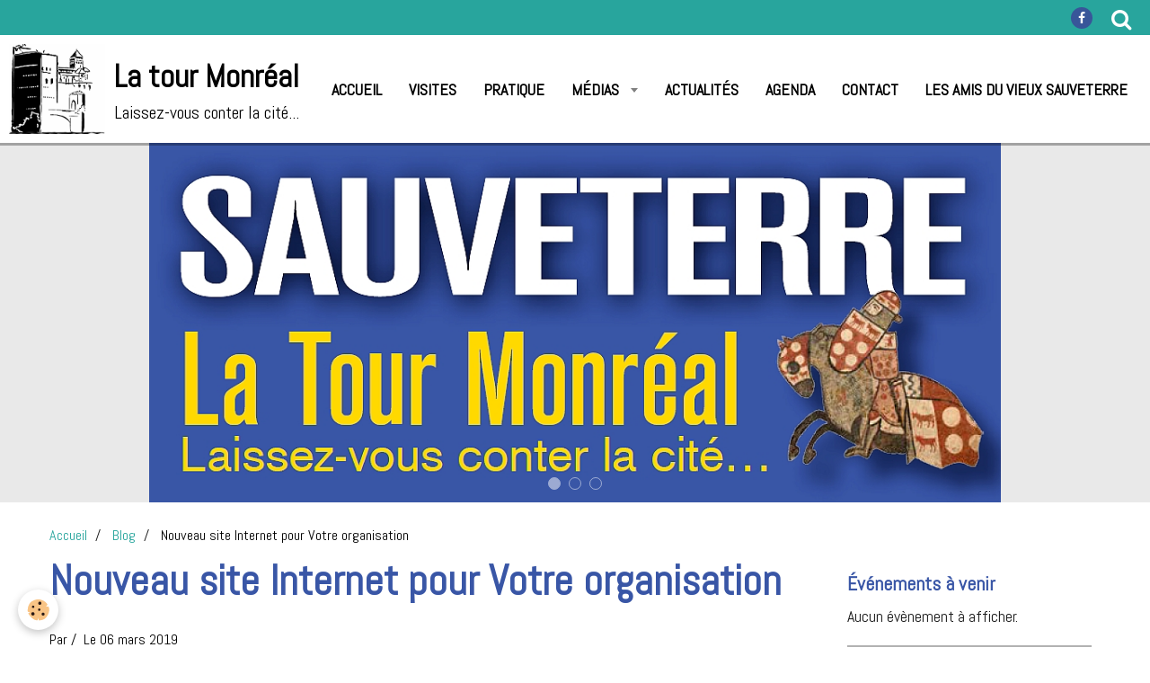

--- FILE ---
content_type: text/html; charset=UTF-8
request_url: http://www.tour-monreal.fr/blog/nouveau-site-internet.html
body_size: 32828
content:
    <!DOCTYPE html>
<html lang="fr">
    <head>
        <title>Nouveau site Internet pour Votre organisation</title>
        <meta name="theme-color" content="rgba(255, 255, 255, 1)">
        <meta name="msapplication-navbutton-color" content="rgba(255, 255, 255, 1)">
        <meta name="apple-mobile-web-app-capable" content="yes">
        <meta name="apple-mobile-web-app-status-bar-style" content="black-translucent">

        <!-- pretty / timeout -->
<meta http-equiv="Content-Type" content="text/html; charset=utf-8">
<!--[if IE]>
<meta http-equiv="X-UA-Compatible" content="IE=edge">
<![endif]-->
<meta name="viewport" content="width=device-width, initial-scale=1, maximum-scale=1.0, user-scalable=no">
<meta name="msapplication-tap-highlight" content="no">
  <link rel="alternate" type="application/rss+xml" href="http://www.tour-monreal.fr/blog/do/rss.xml" />
  <meta name="twitter:title" content="Nouveau site Internet pour Votre organisation"/>
  <meta property="og:title" content="Nouveau site Internet pour Votre organisation"/>
  <meta property="og:url" content="http://www.tour-monreal.fr/blog/nouveau-site-internet.html"/>
  <meta property="og:type" content="article"/>
  <meta name="description" content="Votre organisation se dote d'un nouveau site internet : La Tour Monréal. Ce site vous permettra de suivre découvrir l'entreprise et de rester en contact avec nous. Il permettra également aux adhérents d'être informé des prochains événements, assemblées générales ..."/>
  <meta name="twitter:description" content="Votre organisation se dote d'un nouveau site internet : La Tour Monréal. Ce site vous permettra de suivre découvrir l'entreprise et de rester en contact avec nous. Il permettra également aux adhérents d'être informé des prochains événements, assemblées générales ..."/>
  <meta property="og:description" content="Votre organisation se dote d'un nouveau site internet : La Tour Monréal. Ce site vous permettra de suivre découvrir l'entreprise et de rester en contact avec nous. Il permettra également aux adhérents d'être informé des prochains événements, assemblées générales ..."/>
  <meta name="twitter:card" content="summary_large_image"/>
  <link rel="canonical" href="http://www.tour-monreal.fr/blog/nouveau-site-internet.html">
<meta name="google-site-verification" content="sKHieOarZ1H9stKWa6vXzXmc-seyOVh4ukKRriw8vcU">
<meta name="generator" content="e-monsite (e-monsite.com)">

<link rel="icon" href="http://www.tour-monreal.fr/medias/site/favicon/logo-tour-monreal-1.png">

<link rel="apple-touch-icon" sizes="114x114" href="http://www.tour-monreal.fr/medias/site/mobilefavicon/logo-tour-monreal-2.png?fx=c_114_114" />
<link rel="apple-touch-icon" sizes="72x72" href="http://www.tour-monreal.fr/medias/site/mobilefavicon/logo-tour-monreal-2.png?fx=c_72_72" />
<link rel="apple-touch-icon" href="http://www.tour-monreal.fr/medias/site/mobilefavicon/logo-tour-monreal-2.png?fx=c_57_57" />
<link rel="apple-touch-icon-precomposed" href="http://www.tour-monreal.fr/medias/site/mobilefavicon/logo-tour-monreal-2.png?fx=c_57_57" />






                
                                    
                
                
                                                                                                                                    
            <link href="https://fonts.googleapis.com/css?family=Abel&display=swap" rel="stylesheet">
        
        <link href="https://maxcdn.bootstrapcdn.com/font-awesome/4.7.0/css/font-awesome.min.css" rel="stylesheet">

        <link href="//www.tour-monreal.fr/themes/combined.css?v=6_1665404070_115" rel="stylesheet">

        <!-- EMS FRAMEWORK -->
        <script src="//www.tour-monreal.fr/medias/static/themes/ems_framework/js/jquery.min.js"></script>
        <!-- HTML5 shim and Respond.js for IE8 support of HTML5 elements and media queries -->
        <!--[if lt IE 9]>
        <script src="//www.tour-monreal.fr/medias/static/themes/ems_framework/js/html5shiv.min.js"></script>
        <script src="//www.tour-monreal.fr/medias/static/themes/ems_framework/js/respond.min.js"></script>
        <![endif]-->

        <script src="//www.tour-monreal.fr/medias/static/themes/ems_framework/js/ems-framework.min.js?v=2097"></script>

        <script src="http://www.tour-monreal.fr/themes/content.js?v=6_1665404070_115&lang=fr"></script>

            <script src="//www.tour-monreal.fr/medias/static/js/rgpd-cookies/jquery.rgpd-cookies.js?v=2097"></script>
    <script>
                                    $(document).ready(function() {
            $.RGPDCookies({
                theme: 'ems_framework',
                site: 'www.tour-monreal.fr',
                privacy_policy_link: '/about/privacypolicy/',
                cookies: [{"id":null,"favicon_url":"https:\/\/ssl.gstatic.com\/analytics\/20210414-01\/app\/static\/analytics_standard_icon.png","enabled":true,"model":"google_analytics","title":"Google Analytics","short_description":"Permet d'analyser les statistiques de consultation de notre site","long_description":"Indispensable pour piloter notre site internet, il permet de mesurer des indicateurs comme l\u2019affluence, les produits les plus consult\u00e9s, ou encore la r\u00e9partition g\u00e9ographique des visiteurs.","privacy_policy_url":"https:\/\/support.google.com\/analytics\/answer\/6004245?hl=fr","slug":"google-analytics"},{"id":null,"favicon_url":"","enabled":true,"model":"addthis","title":"AddThis","short_description":"Partage social","long_description":"Nous utilisons cet outil afin de vous proposer des liens de partage vers des plateformes tiers comme Twitter, Facebook, etc.","privacy_policy_url":"https:\/\/www.oracle.com\/legal\/privacy\/addthis-privacy-policy.html","slug":"addthis"}],
                modal_title: 'Gestion\u0020des\u0020cookies',
                modal_description: 'd\u00E9pose\u0020des\u0020cookies\u0020pour\u0020am\u00E9liorer\u0020votre\u0020exp\u00E9rience\u0020de\u0020navigation,\nmesurer\u0020l\u0027audience\u0020du\u0020site\u0020internet,\u0020afficher\u0020des\u0020publicit\u00E9s\u0020personnalis\u00E9es,\nr\u00E9aliser\u0020des\u0020campagnes\u0020cibl\u00E9es\u0020et\u0020personnaliser\u0020l\u0027interface\u0020du\u0020site.',
                privacy_policy_label: 'Consulter\u0020la\u0020politique\u0020de\u0020confidentialit\u00E9',
                check_all_label: 'Tout\u0020cocher',
                refuse_button: 'Refuser',
                settings_button: 'Param\u00E9trer',
                accept_button: 'Accepter',
                callback: function() {
                    // website google analytics case (with gtag), consent "on the fly"
                    if ('gtag' in window && typeof window.gtag === 'function') {
                        if (window.jsCookie.get('rgpd-cookie-google-analytics') === undefined
                            || window.jsCookie.get('rgpd-cookie-google-analytics') === '0') {
                            gtag('consent', 'update', {
                                'ad_storage': 'denied',
                                'analytics_storage': 'denied'
                            });
                        } else {
                            gtag('consent', 'update', {
                                'ad_storage': 'granted',
                                'analytics_storage': 'granted'
                            });
                        }
                    }
                }
            });
        });
    </script>
        <script async src="https://www.googletagmanager.com/gtag/js?id=G-4VN4372P6E"></script>
<script>
    window.dataLayer = window.dataLayer || [];
    function gtag(){dataLayer.push(arguments);}
    
    gtag('consent', 'default', {
        'ad_storage': 'denied',
        'analytics_storage': 'denied'
    });
    
    gtag('js', new Date());
    gtag('config', 'G-4VN4372P6E');
</script>

        
        <style>
        #overlay{position:fixed;top:0;left:0;width:100vw;height:100vh;z-index:1001}
                                #overlay.loader{display:-webkit-flex;display:flex;-webkit-justify-content:center;justify-content:center;-webkit-align-items:center;align-items:center;background-color:rgba(255, 255, 255, 1);opacity:1}#overlay.stop div{animation-play-state:paused}
                        .loader-spinner{color:official;display:inline-block;position:relative;width:64px;height:64px}.loader-spinner div{transform-origin:32px 32px;animation:loader-spinner 1.2s linear infinite}.loader-spinner div:after{content:" ";display:block;position:absolute;top:3px;left:29px;width:5px;height:14px;border-radius:20%;background-color:rgba(40, 165, 157, 1)}.loader-spinner div:nth-child(1){transform:rotate(0);animation-delay:-1.1s}.loader-spinner div:nth-child(2){transform:rotate(30deg);animation-delay:-1s}.loader-spinner div:nth-child(3){transform:rotate(60deg);animation-delay:-.9s}.loader-spinner div:nth-child(4){transform:rotate(90deg);animation-delay:-.8s}.loader-spinner div:nth-child(5){transform:rotate(120deg);animation-delay:-.7s}.loader-spinner div:nth-child(6){transform:rotate(150deg);animation-delay:-.6s}.loader-spinner div:nth-child(7){transform:rotate(180deg);animation-delay:-.5s}.loader-spinner div:nth-child(8){transform:rotate(210deg);animation-delay:-.4s}.loader-spinner div:nth-child(9){transform:rotate(240deg);animation-delay:-.3s}.loader-spinner div:nth-child(10){transform:rotate(270deg);animation-delay:-.2s}.loader-spinner div:nth-child(11){transform:rotate(300deg);animation-delay:-.1s}.loader-spinner div:nth-child(12){transform:rotate(330deg);animation-delay:0s}@keyframes loader-spinner{0%{opacity:1}100%{opacity:0}}
                            </style>
        <script type="application/ld+json">
    {
        "@context" : "https://schema.org/",
        "@type" : "WebSite",
        "name" : "La tour Monréal",
        "url" : "http://www.tour-monreal.fr/"
    }
</script>
            </head>
    <body id="blog_run" class="default">
        
                <div id="overlay" class="loader">
            <div class="loader-spinner">
                <div></div><div></div><div></div><div></div><div></div><div></div><div></div><div></div><div></div><div></div><div></div><div></div>
            </div>
        </div>
                        <!-- HEADER -->
        <header id="header" class="navbar" data-fixed="true" data-margin-top="false" data-margin-bottom="false">
            <div id="header-main" data-padding="true">
                                                                            <!-- header -->
                <a class="brand" href="http://www.tour-monreal.fr/" data-appearance="horizontal">
                                        <img src="http://www.tour-monreal.fr/medias/site/logos/logo-tour-monreal-3.png" alt="La tour Monréal" class="brand-logo">
                                                            <div class="brand-titles">
                                                <span class="brand-title">La tour Monréal</span>
                                                                        <div class="brand-subtitle">Laissez-vous conter la cité...</div>
                                            </div>
                                    </a>
                
                                <nav id="menu" class="collapse">
                                                                        <ul class="nav navbar-nav">
                    <li>
                <a href="http://www.tour-monreal.fr/">
                                        Accueil
                </a>
                            </li>
                    <li>
                <a href="http://www.tour-monreal.fr/pages/visites.html">
                                        Visites
                </a>
                            </li>
                    <li>
                <a href="http://www.tour-monreal.fr/pages/localisation.html">
                                        Pratique
                </a>
                            </li>
                    <li class="subnav">
                <a href="http://www.tour-monreal.fr/pages/medias/" class="subnav-toggle" data-toggle="subnav" data-animation="rise">
                                        Médias
                </a>
                                    <ul class="nav subnav-menu">
                                                    <li class="subnav">
                                <a href="http://www.tour-monreal.fr/pages/medias/cat-2019/" class="subnav-toggle" data-toggle="subnav" data-animation="rise">
                                    Presse écrite
                                </a>
                                                                    <ul class="nav subnav-menu">
                                                                                    <li>
                                                <a href="http://www.tour-monreal.fr/pages/medias/cat-2019/2020.html">2020</a>
                                            </li>
                                                                                    <li>
                                                <a href="http://www.tour-monreal.fr/pages/medias/cat-2019/presse-ecrite.html">2019</a>
                                            </li>
                                                                                    <li>
                                                <a href="http://www.tour-monreal.fr/pages/medias/cat-2019/presse-ecrite-1.html">2018</a>
                                            </li>
                                                                                    <li>
                                                <a href="http://www.tour-monreal.fr/pages/medias/cat-2019/2019.html">2017</a>
                                            </li>
                                                                                    <li>
                                                <a href="http://www.tour-monreal.fr/pages/medias/cat-2019/2016.html">2016</a>
                                            </li>
                                                                                    <li>
                                                <a href="http://www.tour-monreal.fr/pages/medias/cat-2019/2015-1.html">2015</a>
                                            </li>
                                                                                    <li>
                                                <a href="http://www.tour-monreal.fr/pages/medias/cat-2019/2014.html">2014</a>
                                            </li>
                                                                            </ul>
                                                            </li>
                                                    <li>
                                <a href="http://www.tour-monreal.fr/pages/medias/communication-presse.html">
                                    Vidéos
                                </a>
                                                            </li>
                                            </ul>
                            </li>
                    <li>
                <a href="http://www.tour-monreal.fr/pages/actualites.html">
                                        Actualités
                </a>
                            </li>
                    <li>
                <a href="http://www.tour-monreal.fr/agenda/">
                                        Agenda
                </a>
                            </li>
                    <li>
                <a href="http://www.tour-monreal.fr/contact/">
                                        Contact
                </a>
                            </li>
                    <li>
                <a href="http://www.amis-sauveterre.fr/"onclick="window.open(this.href);return false;">
                                        Les Amis du Vieux Sauveterre
                </a>
                            </li>
            </ul>

                                                            </nav>
                
                            </div>
            <div id="header-buttons" data-retract="true">
                                <button class="btn btn-link navbar-toggle header-btn" data-toggle="collapse" data-target="#menu" data-orientation="horizontal">
                    <i class="fa fa-bars fa-lg"></i>
                </button>
                
                                    <ul class="social-links-list visible-desktop">
        <li>
        <a href="https://www.facebook.com/amisduvieuxsauveterre/" class="bg-facebook"><i class="fa fa-facebook"></i></a>
    </li>
    </ul>
                
                                <div class="navbar-search dropdown">
                    <button class="btn btn-link header-btn" type="button" data-toggle="dropdown">
                        <i class="fa fa-search fa-lg"></i>
                    </button>
                    <form method="get" action="http://www.tour-monreal.fr/search/site/" class="dropdown-menu">
                        <div class="input-group">
                            <input type="text" name="q" value="" placeholder="Votre recherche" pattern=".{3,}" required title="Seuls les mots de plus de deux caractères sont pris en compte lors de la recherche.">
                            <div class="input-group-btn">
                                <button type="submit" class="btn btn-link">
                                    <i class="fa fa-search fa-lg"></i>
                                </button>
                            </div>
                        </div>
                    </form>
                </div>
                
                
                            </div>
                        
                    </header>
        <!-- //HEADER -->

                <!-- COVER -->
        <figure id="cover" data-content="slider" class="" data-margin-top="false" data-margin-bottom="true">
                                                                <div id="slider-68b9f2964f4f55d060c39966" class="carousel" data-transition="fade" data-height="400" style="height:400px">
                    <ol class="carousel-indicators">
                                    <li data-target="#slider-68b9f2964f4f55d060c39966" data-slide-to="0" class="active"></li>
                                    <li data-target="#slider-68b9f2964f4f55d060c39966" data-slide-to="1"></li>
                                    <li data-target="#slider-68b9f2964f4f55d060c39966" data-slide-to="2"></li>
                            </ol>
                <div class="carousel-inner">
                                                <div class="item active">
                                                    <img src="http://www.tour-monreal.fr/medias/images/en-tete-2-.jpg" alt="">
                                                                        </div>
                                                                <div class="item">
                                                    <img src="http://www.tour-monreal.fr/medias/images/tour-monreal-3.jpg" alt="">
                                                                        </div>
                                                                <div class="item">
                                                    <img src="http://www.tour-monreal.fr/medias/images/photo-2.jpg" alt="">
                                                                        </div>
                                    </div>
                    <a class="carousel-control left" href="#slider-68b9f2964f4f55d060c39966" data-slide="prev">
                <i class="fa fa-chevron-left"></i>
            </a>
            <a class="carousel-control right" href="#slider-68b9f2964f4f55d060c39966" data-slide="next">
                <i class="fa fa-chevron-right"></i>
            </a>
            </div>
    <script>
        $(window).on('load', function(){
            $('#slider-68b9f2964f4f55d060c39966').carousel({
                cycling   : 3000            });
        });
    </script>
            <style>
                        #slider-68b9f2964f4f55d060c39966{
                background-color: rgba(233,233,233,1);
            }
                                    #slider-68b9f2964f4f55d060c39966 .carousel-caption{
                background-color: transparent;
            }
                                            </style>
    
                    </figure>
        <!-- //COVER -->
        
        <!-- WRAPPER -->
        <div id="wrapper" class="container">
                            <!-- BREADCRUMBS -->
                   <ol class="breadcrumb">
                  <li>
            <a href="http://www.tour-monreal.fr/">Accueil</a>
        </li>
                        <li>
            <a href="http://www.tour-monreal.fr/blog/">Blog</a>
        </li>
                        <li class="active">
            Nouveau site Internet pour Votre organisation
         </li>
            </ol>
                <!-- //BREADCRUMBS -->
            
            <!-- CONTENT -->
            <div id="content">
                <!-- MAIN -->
                <section id="main">

                    
                    
                    
                                        
                                        
                                        <div class="view view-blog" id="view-item" data-mcp-item-id="5c7fb24de21f53c1d49880ff">
        <h1 class="view-title">Nouveau site Internet pour Votre organisation</h1>
    <div id="site-module" class="site-module" data-itemid="5c7fb24de7af53c1d498a3d8" data-siteid="5c7fb094b0c253c1d4984c22"></div>
    <ul class="media-infos">
                    <li data-role="author" data-avatar="//www.tour-monreal.fr/medias/static/manager/im/avatar.png">
                Par
                                    <a href="http://www.tour-monreal.fr/"></a>
                            </li>
                <li data-role="date">
            Le 06 mars 2019
                    </li>
                    </ul>
    <div class="clearfix">
                    <p>Votre organisation se dote d&#39;un nouveau site internet : La Tour Monréal. Ce site vous permettra de suivre d&eacute;couvrir l&#39;entreprise et de rester en contact avec nous. Il permettra &eacute;galement aux adh&eacute;rents d&#39;&ecirc;tre inform&eacute; des prochains &eacute;v&eacute;nements, assembl&eacute;es g&eacute;n&eacute;rales et de toute l&#39;actualit&eacute; de l&#39;asso !</p>

<p>Ce site est actuellement en construction, mais nous travaillons activement pour que Votre organisation se dote d&#39;un site web complet et utile pour l&#39;association !</p>

<p>Nous vous souhaitons une bonne visite sur notre site Internet !</p>

            </div>


                        <div class="clearfix">
                
            </div>
            
    
    
    
    

<div class="plugins">
               <div id="social-5c7fb094bd9a53c1d4987ca7" class="plugin" data-plugin="social">
    <div class="a2a_kit a2a_kit_size_32 a2a_default_style">
        <a class="a2a_dd" href="https://www.addtoany.com/share"></a>
        <a class="a2a_button_facebook"></a>
        <a class="a2a_button_twitter"></a>
        <a class="a2a_button_email"></a>
    </div>
    <script>
        var a2a_config = a2a_config || {};
        a2a_config.onclick = 1;
        a2a_config.locale = "fr";
    </script>
    <script async src="https://static.addtoany.com/menu/page.js"></script>
</div>    
    
    </div>
</div>

<script>
    emsChromeExtension.init('blog', '5c7fb24de21f53c1d49880ff', 'e-monsite.com');
</script>

                </section>
                <!-- //MAIN -->

                                <!-- SIDEBAR -->
                <aside id="sidebar" data-fixed="true" data-offset="false">
                    <div id="sidebar-wrapper">
                                                                                                                                                                                                                                    <div class="widget" data-id="widget_event_comingup">
                                        
<div class="widget-title">
    
        <span>
            Événements à venir
        </span>  

        
</div>

                                        <div id="widget1" class="widget-content" data-role="widget-content">
                                            
                                                                                        
                                                                                            <span class="text-muted">Aucun évènement à afficher.</span>

                                        </div>
                                    </div>
                                                                        <hr>
                                    
                                                                                                                                                                                                                                                                                                                                                                                                    <div class="widget" data-id="widget_googletraduction">
                                        
<div class="widget-title">
    
        <span>
            Langues
        </span>  

        
</div>

                                        <div id="widget2" class="widget-content" data-role="widget-content">
                                            
                                                                                        
                                                                                                    <ul class="nav nav-list">
                <li>
            <a href="http://www.tour-monreal.fr">
                <img src="http://www.tour-monreal.fr/medias/static/im/flags/fr.png" alt="Français"> 
                Français
            </a>
        </li>
                <li>
            <a href="http://translate.google.com/translate?u=www.tour-monreal.fr&sl=fr&tl=en&ie=UTF-8">
                <img src="http://www.tour-monreal.fr/medias/static/im/flags/en.png" alt="English"> 
                English
            </a>
        </li>
                <li>
            <a href="http://translate.google.com/translate?u=www.tour-monreal.fr&sl=fr&tl=es&ie=UTF-8">
                <img src="http://www.tour-monreal.fr/medias/static/im/flags/es.png" alt="Español"> 
                Español
            </a>
        </li>
                <li>
            <a href="http://translate.google.com/translate?u=www.tour-monreal.fr&sl=fr&tl=it&ie=UTF-8">
                <img src="http://www.tour-monreal.fr/medias/static/im/flags/it.png" alt="Italiano"> 
                Italiano
            </a>
        </li>
                <li>
            <a href="http://translate.google.com/translate?u=www.tour-monreal.fr&sl=fr&tl=de&ie=UTF-8">
                <img src="http://www.tour-monreal.fr/medias/static/im/flags/de.png" alt="Deutsch"> 
                Deutsch
            </a>
        </li>
                <li>
            <a href="http://translate.google.com/translate?u=www.tour-monreal.fr&sl=fr&tl=nl&ie=UTF-8">
                <img src="http://www.tour-monreal.fr/medias/static/im/flags/nl.png" alt="Nederlands"> 
                Nederlands
            </a>
        </li>
                <li>
            <a href="http://translate.google.com/translate?u=www.tour-monreal.fr&sl=fr&tl=pt&ie=UTF-8">
                <img src="http://www.tour-monreal.fr/medias/static/im/flags/pt.png" alt="Portuguesa"> 
                Portuguesa
            </a>
        </li>
                </ul>
    
                                        </div>
                                    </div>
                                                                        <hr>
                                    
                                                                                                                                                                                                                                                                                                                                        <div class="widget" data-id="widget_tripadvisor">
                                        
<div class="widget-title">
    
            <a href="https://www.tripadvisor.fr/Attraction_Review-g1180727-d10754997-Reviews-Tour_Monreal-Sauveterre_de_Bearn_Bearn_Bearn_Basque_Country_Pyrenees_Atlantique.html">
        <span>
            Page TripAdvisor
        </span>  

            </a>
        
</div>

                                        <div id="widget3" class="widget-content" data-role="widget-content">
                                            
                                                                                        
                                                                                        <iframe src="http://www.tripadvisor.fr/WidgetEmbed-cdswritereviewmd?locationId=10754997&lang=fr&format=inner&display=true&border=false" height="169px" width="240px" scrolling="no" frameborder="0" ></iframe>
                                        </div>
                                    </div>
                                                                        <hr>
                                    
                                                                                                                                                                                                                                                                                                                                        <div class="widget" data-id="widget_fbprofile">
                                        
<div class="widget-title">
    
            <a href="https://www.facebook.com/amisduvieuxsauveterre/">
        <span>
            Page Facebook de l'association
        </span>  

            </a>
        
</div>

                                        <div id="widget4" class="widget-content" data-role="widget-content">
                                            
                                                                                        
                                                                                        <p class="text-center">
        <a href="https://www.facebook.com/amisduvieuxsauveterre/">
        <img src="http://www.tour-monreal.fr/medias/static/socialnetwork/facebook/rounded.png" alt="Facebook">
    </a>
    </p>
                                        </div>
                                    </div>
                                    
                                                                                                                                                                        </div>
                </aside>
                <!-- //SIDEBAR -->
                            </div>
            <!-- //CONTENT -->
        </div>
        <!-- //WRAPPER -->

                <!-- FOOTER -->
        <footer id="footer">
                        <div class="container">
                            <div id="footer-wrapper">
                    
                                    </div>

                                                                                                    
                    <ul class="social-links-list hidden-desktop">
        <li>
        <a href="https://www.facebook.com/amisduvieuxsauveterre/" class="bg-facebook"><i class="fa fa-facebook"></i></a>
    </li>
    </ul>
                
                                    <ul id="legal-mentions">
            <li><a href="http://www.tour-monreal.fr/about/legal/">Mentions légales</a></li>
        <li><a id="cookies" href="javascript:void(0)">Gestion des cookies</a></li>
    
    
    
    
    </ul>
                                        </div>
                    </footer>
        <!-- //FOOTER -->
        
        
        
        <script src="//www.tour-monreal.fr/medias/static/themes/ems_framework/js/jquery.mobile.custom.min.js"></script>
        <script src="//www.tour-monreal.fr/medias/static/themes/ems_framework/js/jquery.zoom.min.js"></script>
        <script src="//www.tour-monreal.fr/medias/static/themes/ems_framework/js/imagelightbox.min.js"></script>
        <script src="http://www.tour-monreal.fr/themes/custom.js?v=6_1665404070_115"></script>
        
            

 
    
						 	 





            </body>
</html>
